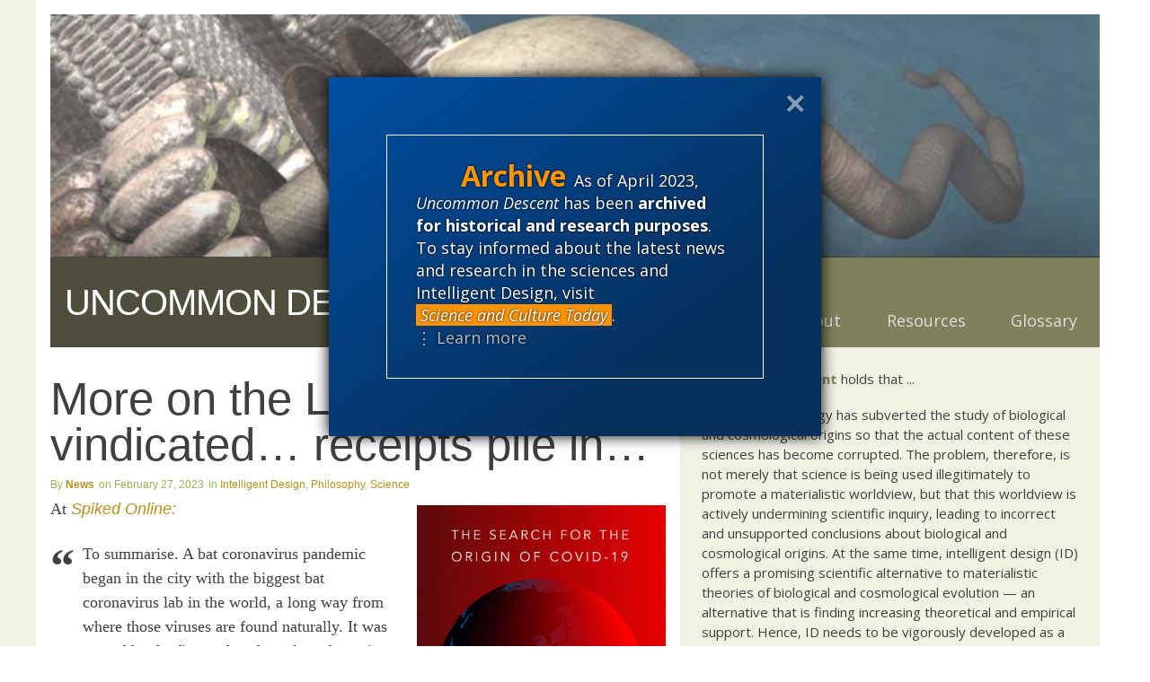

--- FILE ---
content_type: text/css
request_url: https://uncommondescent.com/wp-content/themes/beacons/form/styles/beacons/beacons.css?ver=1765308657
body_size: 4697
content:
/*# sourceMappingURL=beacons.css.map */
.x {
  color: #a0c0c9;
}

/* CSS Document */
/*Discovery Institute - General Styles*/
/*Colors:
Main: #444;
Grey BG: #eee;
Hyperlink: #0678c1;
CSC: #0678C1;
Tech: #cfad66; New Tech: #a06b20;
Econ: #007c69;
Human Exceptionalism: #BC8046;
Cascadia: #7baab0;
Add: #94a1b6;
*/
.gray-lightest-back {
  background-color: #eee;
}

.gray-light-back {
  background-color: #c1c1c1;
}

.gray-dark-back {
  background-color: #404040;
}

.di-color-primary a, .di-color-primary .color-primary, .brand-di a, .brand-di .color-primary {
  color: #0678c1;
}

.di-back-primary, .brand-di .back-primary {
  background-color: #0678c1;
}

.di-color-secondary, .brand-di .color-secondary {
  color: #444;
}

.di-back-secondary, .brand-di .back-secondary {
  background-color: #444;
}

.di-color-light, .brand-di .color-light {
  color: #0678c1;
}

.di-back-light, .brand-di .back-light {
  background-color: #0678c1;
}

.di-color-dark, .brand-di .color-dark {
  color: #113d63;
}

.di-back-dark, .brand-di .back-dark {
  background-color: #113d63;
}

.di-color-header .color-header, .brand-di .color-header {
  color: #404040;
}

.di-back-header, .brand-di .back-header {
  background-color: #404040;
}

.brand-di a {
  color: #0678c1;
}
.brand-di a:visited {
  color: #0678c1;
}
.brand-di a:hover {
  color: #113d63;
}
.brand-di .border-color-primary {
  border-color: #0678c1;
}
.brand-di nav.primary ul li:hover {
  background-color: #0678c1;
}
.brand-di nav.primary ul ul {
  background-color: #0678c1;
}
.brand-di nav.navigator::before {
  background: #0678c1;
}
.brand-di nav.navigator .menu-item-has-children > a::before {
  border-left-color: #0678c1;
}
.brand-di nav.navigator .menu-item-has-children.is-toggled-open > a::before {
  border-top-color: #0678c1;
}

.acte-color-primary a, .acte-color-primary .color-primary, .brand-acte a, .brand-acte .color-primary {
  color: #2b437d;
}

.acte-back-primary, .brand-acte .back-primary {
  background-color: #2b437d;
}

.acte-color-secondary, .brand-acte .color-secondary {
  color: #cb2934;
}

.acte-back-secondary, .brand-acte .back-secondary {
  background-color: #cb2934;
}

.acte-color-light, .brand-acte .color-light {
  color: #113d63;
}

.acte-back-light, .brand-acte .back-light {
  background-color: #113d63;
}

.acte-color-dark, .brand-acte .color-dark {
  color: #113d63;
}

.acte-back-dark, .brand-acte .back-dark {
  background-color: #113d63;
}

.acte-color-header .color-header, .brand-acte .color-header {
  color: #2b437d;
}

.acte-back-header, .brand-acte .back-header {
  background-color: #2b437d;
}

.brand-acte a {
  color: #2b437d;
}
.brand-acte a:visited {
  color: #2b437d;
}
.brand-acte a:hover {
  color: #113d63;
}
.brand-acte .border-color-primary {
  border-color: #2b437d;
}
.brand-acte nav.primary ul li:hover {
  background-color: #113d63;
}
.brand-acte nav.primary ul ul {
  background-color: #113d63;
}
.brand-acte nav.navigator::before {
  background: #2b437d;
}
.brand-acte nav.navigator .menu-item-has-children > a::before {
  border-left-color: #2b437d;
}
.brand-acte nav.navigator .menu-item-has-children.is-toggled-open > a::before {
  border-top-color: #2b437d;
}

.csc-color-primary a, .csc-color-primary .color-primary, .brand-csc a, .brand-csc .color-primary {
  color: #167abf;
}

.csc-back-primary, .brand-csc .back-primary {
  background-color: #167abf;
}

.csc-color-secondary, .brand-csc .color-secondary {
  color: #ffdd00;
}

.csc-back-secondary, .brand-csc .back-secondary {
  background-color: #ffdd00;
}

.csc-color-light, .brand-csc .color-light {
  color: #113d63;
}

.csc-back-light, .brand-csc .back-light {
  background-color: #113d63;
}

.csc-color-dark, .brand-csc .color-dark {
  color: #113d63;
}

.csc-back-dark, .brand-csc .back-dark {
  background-color: #113d63;
}

.csc-color-header .color-header, .brand-csc .color-header {
  color: #083c63;
}

.csc-back-header, .brand-csc .back-header {
  background-color: #083c63;
}

.brand-csc a {
  color: #167abf;
}
.brand-csc a:visited {
  color: #167abf;
}
.brand-csc a:hover {
  color: #113d63;
}
.brand-csc .border-color-primary {
  border-color: #167abf;
}
.brand-csc nav.primary ul li:hover {
  background-color: #167abf;
}
.brand-csc nav.primary ul ul {
  background-color: #167abf;
}
.brand-csc nav.navigator::before {
  background: #167abf;
}
.brand-csc nav.navigator .menu-item-has-children > a::before {
  border-left-color: #167abf;
}
.brand-csc nav.navigator .menu-item-has-children.is-toggled-open > a::before {
  border-top-color: #167abf;
}

.cccl-color-primary a, .cccl-color-primary .color-primary, .brand-cccl a, .brand-cccl .color-primary {
  color: #a24732;
}

.cccl-back-primary, .brand-cccl .back-primary {
  background-color: #a24732;
}

.cccl-color-secondary, .brand-cccl .color-secondary {
  color: #a24732;
}

.cccl-back-secondary, .brand-cccl .back-secondary {
  background-color: #a24732;
}

.cccl-color-light, .brand-cccl .color-light {
  color: #a24732;
}

.cccl-back-light, .brand-cccl .back-light {
  background-color: #a24732;
}

.cccl-color-dark, .brand-cccl .color-dark {
  color: #8f301a;
}

.cccl-back-dark, .brand-cccl .back-dark {
  background-color: #8f301a;
}

.cccl-color-header .color-header, .brand-cccl .color-header {
  color: #8f301a;
}

.cccl-back-header, .brand-cccl .back-header {
  background-color: #8f301a;
}

.brand-cccl a {
  color: #a24732;
}
.brand-cccl a:visited {
  color: #a24732;
}
.brand-cccl a:hover {
  color: #8f301a;
}
.brand-cccl .border-color-primary {
  border-color: #a24732;
}
.brand-cccl nav.primary ul li:hover {
  background-color: #a24732;
}
.brand-cccl nav.primary ul ul {
  background-color: #a24732;
}
.brand-cccl nav.navigator::before {
  background: #a24732;
}
.brand-cccl nav.navigator .menu-item-has-children > a::before {
  border-left-color: #a24732;
}
.brand-cccl nav.navigator .menu-item-has-children.is-toggled-open > a::before {
  border-top-color: #a24732;
}

.ccrd-color-primary a, .ccrd-color-primary .color-primary, .brand-ccrd a, .brand-ccrd .color-primary {
  color: #7BAAB0;
}

.ccrd-back-primary, .brand-ccrd .back-primary {
  background-color: #7BAAB0;
}

.ccrd-color-secondary, .brand-ccrd .color-secondary {
  color: #0D4C85;
}

.ccrd-back-secondary, .brand-ccrd .back-secondary {
  background-color: #0D4C85;
}

.ccrd-color-light, .brand-ccrd .color-light {
  color: #8AD4DF;
}

.ccrd-back-light, .brand-ccrd .back-light {
  background-color: #8AD4DF;
}

.ccrd-color-dark, .brand-ccrd .color-dark {
  color: #0D4C85;
}

.ccrd-back-dark, .brand-ccrd .back-dark {
  background-color: #0D4C85;
}

.ccrd-color-header .color-header, .brand-ccrd .color-header {
  color: #7BAAB0;
}

.ccrd-back-header, .brand-ccrd .back-header {
  background-color: #7BAAB0;
}

.brand-ccrd a {
  color: #7BAAB0;
}
.brand-ccrd a:visited {
  color: #7BAAB0;
}
.brand-ccrd a:hover {
  color: #0D4C85;
}
.brand-ccrd .border-color-primary {
  border-color: #7BAAB0;
}
.brand-ccrd nav.primary ul li:hover {
  background-color: #0D4C85;
}
.brand-ccrd nav.primary ul ul {
  background-color: #0D4C85;
}
.brand-ccrd nav.navigator::before {
  background: #7BAAB0;
}
.brand-ccrd nav.navigator .menu-item-has-children > a::before {
  border-left-color: #7BAAB0;
}
.brand-ccrd nav.navigator .menu-item-has-children.is-toggled-open > a::before {
  border-top-color: #7BAAB0;
}

.che-color-primary a, .che-color-primary .color-primary, .brand-che a, .brand-che .color-primary {
  color: #BC8046;
}

.che-back-primary, .brand-che .back-primary {
  background-color: #BC8046;
}

.che-color-secondary, .brand-che .color-secondary {
  color: #a24732;
}

.che-back-secondary, .brand-che .back-secondary {
  background-color: #a24732;
}

.che-color-light, .brand-che .color-light {
  color: #a24732;
}

.che-back-light, .brand-che .back-light {
  background-color: #a24732;
}

.che-color-dark, .brand-che .color-dark {
  color: rgb(166, 86, 8);
}

.che-back-dark, .brand-che .back-dark {
  background-color: rgb(166, 86, 8);
}

.che-color-header .color-header, .brand-che .color-header {
  color: #BC8046;
}

.che-back-header, .brand-che .back-header {
  background-color: #BC8046;
}

.brand-che a {
  color: #BC8046;
}
.brand-che a:visited {
  color: #BC8046;
}
.brand-che a:hover {
  color: rgb(166, 86, 8);
}
.brand-che .border-color-primary {
  border-color: #BC8046;
}
.brand-che nav.primary ul li:hover {
  background-color: rgb(166, 86, 8);
}
.brand-che nav.primary ul ul {
  background-color: rgb(166, 86, 8);
}
.brand-che nav.navigator::before {
  background: #BC8046;
}
.brand-che nav.navigator .menu-item-has-children > a::before {
  border-left-color: #BC8046;
}
.brand-che nav.navigator .menu-item-has-children.is-toggled-open > a::before {
  border-top-color: #BC8046;
}

.cnai-color-primary a, .cnai-color-primary .color-primary, .brand-cnai a, .brand-cnai .color-primary {
  color: #a0c0c9;
}

.cnai-back-primary, .brand-cnai .back-primary {
  background-color: #a0c0c9;
}

.cnai-color-secondary, .brand-cnai .color-secondary {
  color: #ff3800;
}

.cnai-back-secondary, .brand-cnai .back-secondary {
  background-color: #ff3800;
}

.cnai-color-light, .brand-cnai .color-light {
  color: #48a8a8;
}

.cnai-back-light, .brand-cnai .back-light {
  background-color: #48a8a8;
}

.cnai-color-dark, .brand-cnai .color-dark {
  color: #3e7d79;
}

.cnai-back-dark, .brand-cnai .back-dark {
  background-color: #3e7d79;
}

.cnai-color-header .color-header, .brand-cnai .color-header {
  color: #a0c0c9;
}

.cnai-back-header, .brand-cnai .back-header {
  background-color: #a0c0c9;
}

.brand-cnai a {
  color: #a0c0c9;
}
.brand-cnai a:visited {
  color: #a0c0c9;
}
.brand-cnai a:hover {
  color: #3e7d79;
}
.brand-cnai .border-color-primary {
  border-color: #a0c0c9;
}
.brand-cnai nav.primary ul li:hover {
  background-color: #3e7d79;
}
.brand-cnai nav.primary ul ul {
  background-color: #3e7d79;
}
.brand-cnai nav.navigator::before {
  background: #a0c0c9;
}
.brand-cnai nav.navigator .menu-item-has-children > a::before {
  border-left-color: #a0c0c9;
}
.brand-cnai nav.navigator .menu-item-has-children.is-toggled-open > a::before {
  border-top-color: #a0c0c9;
}

.dip-color-primary a, .dip-color-primary .color-primary, .brand-dip a, .brand-dip .color-primary {
  color: #a24732;
}

.dip-back-primary, .brand-dip .back-primary {
  background-color: #a24732;
}

.dip-color-secondary, .brand-dip .color-secondary {
  color: #a24732;
}

.dip-back-secondary, .brand-dip .back-secondary {
  background-color: #a24732;
}

.dip-color-light, .brand-dip .color-light {
  color: #a24732;
}

.dip-back-light, .brand-dip .back-light {
  background-color: #a24732;
}

.dip-color-dark, .brand-dip .color-dark {
  color: #a24732;
}

.dip-back-dark, .brand-dip .back-dark {
  background-color: #a24732;
}

.dip-color-header .color-header, .brand-dip .color-header {
  color: #a24732;
}

.dip-back-header, .brand-dip .back-header {
  background-color: #a24732;
}

.brand-dip a {
  color: #a24732;
}
.brand-dip a:visited {
  color: #a24732;
}
.brand-dip a:hover {
  color: #a24732;
}
.brand-dip .border-color-primary {
  border-color: #a24732;
}
.brand-dip nav.primary ul li:hover {
  background-color: #a24732;
}
.brand-dip nav.primary ul ul {
  background-color: #a24732;
}
.brand-dip nav.navigator::before {
  background: #a24732;
}
.brand-dip nav.navigator .menu-item-has-children > a::before {
  border-left-color: #a24732;
}
.brand-dip nav.navigator .menu-item-has-children.is-toggled-open > a::before {
  border-top-color: #a24732;
}

.tdp-color-primary a, .tdp-color-primary .color-primary, .brand-tdp a, .brand-tdp .color-primary {
  color: #B89058;
}

.tdp-back-primary, .brand-tdp .back-primary {
  background-color: #B89058;
}

.tdp-color-secondary, .brand-tdp .color-secondary {
  color: #a06b20;
}

.tdp-back-secondary, .brand-tdp .back-secondary {
  background-color: #a06b20;
}

.tdp-color-light, .brand-tdp .color-light {
  color: #d0ae61;
}

.tdp-back-light, .brand-tdp .back-light {
  background-color: #d0ae61;
}

.tdp-color-dark, .brand-tdp .color-dark {
  color: #a06b20;
}

.tdp-back-dark, .brand-tdp .back-dark {
  background-color: #a06b20;
}

.tdp-color-header .color-header, .brand-tdp .color-header {
  color: #B89058;
}

.tdp-back-header, .brand-tdp .back-header {
  background-color: #B89058;
}

.brand-tdp a {
  color: #B89058;
}
.brand-tdp a:visited {
  color: #B89058;
}
.brand-tdp a:hover {
  color: #a06b20;
}
.brand-tdp .border-color-primary {
  border-color: #B89058;
}
.brand-tdp nav.primary ul li:hover {
  background-color: #a06b20;
}
.brand-tdp nav.primary ul ul {
  background-color: #a06b20;
}
.brand-tdp nav.navigator::before {
  background: #B89058;
}
.brand-tdp nav.navigator .menu-item-has-children > a::before {
  border-left-color: #B89058;
}
.brand-tdp nav.navigator .menu-item-has-children.is-toggled-open > a::before {
  border-top-color: #B89058;
}

.cwpm-color-primary a, .cwpm-color-primary .color-primary, .brand-cwpm a, .brand-cwpm .color-primary {
  color: #007c69;
}

.cwpm-back-primary, .brand-cwpm .back-primary {
  background-color: #007c69;
}

.cwpm-color-secondary, .brand-cwpm .color-secondary {
  color: #444444;
}

.cwpm-back-secondary, .brand-cwpm .back-secondary {
  background-color: #444444;
}

.cwpm-color-light, .brand-cwpm .color-light {
  color: #63aca1;
}

.cwpm-back-light, .brand-cwpm .back-light {
  background-color: #63aca1;
}

.cwpm-color-dark, .brand-cwpm .color-dark {
  color: #004d41;
}

.cwpm-back-dark, .brand-cwpm .back-dark {
  background-color: #004d41;
}

.cwpm-color-header .color-header, .brand-cwpm .color-header {
  color: #007c69;
}

.cwpm-back-header, .brand-cwpm .back-header {
  background-color: #007c69;
}

.brand-cwpm a {
  color: #007c69;
}
.brand-cwpm a:visited {
  color: #007c69;
}
.brand-cwpm a:hover {
  color: #004d41;
}
.brand-cwpm .border-color-primary {
  border-color: #007c69;
}
.brand-cwpm nav.primary ul li:hover {
  background-color: #004d41;
}
.brand-cwpm nav.primary ul ul {
  background-color: #004d41;
}
.brand-cwpm nav.navigator::before {
  background: #007c69;
}
.brand-cwpm nav.navigator .menu-item-has-children > a::before {
  border-left-color: #007c69;
}
.brand-cwpm nav.navigator .menu-item-has-children.is-toggled-open > a::before {
  border-top-color: #007c69;
}

@media screen and (min-aspect-ratio: 16/10) {
  /* something for wide screens */
}
.is-switched .center-center {
  display: flex;
  flex-wrap: wrap;
  justify-content: center;
}
.is-switched main {
  max-width: 100%;
  padding: var(--x1_5);
}
@media (min-width: 1000px) {
  .is-switched main {
    width: 1000px;
  }
}
.is-switched h2 {
  font-family: var(--sans);
  font-weight: 300;
}
.is-switched main {
  flex: 0 0 100%;
  padding: var(--n);
  max-width: 100%;
}
@media (min-width: 1000px) {
  .is-switched main {
    flex: 1 0 67%;
  }
}
@media (min-width: 1000px) {
  .is-switched main {
    max-width: 800px;
  }
}
.is-switched main ~ aside {
  flex: 0 0 100%;
  padding: var(--n);
}
@media (min-width: 1000px) {
  .is-switched main ~ aside {
    flex: 1 1 33%;
    max-width: 400px;
  }
}

.post:not(.posts-side-left) .center-center,
.page:not(.pages-side-right) .center-center {
  padding-left: var(--n2);
  padding-right: var(--n2);
}
@media (min-width: 1000px) {
  .post:not(.posts-side-left) main,
  .page:not(.pages-side-right) main {
    max-width: 1000px;
  }
}

.monofold.wp-block-columns,
.bifold.wp-block-columns,
.trifold.wp-block-columns {
  justify-content: center;
}
.monofold.wp-block-columns .wp-block-column,
.bifold.wp-block-columns .wp-block-column,
.trifold.wp-block-columns .wp-block-column {
  flex-grow: 1;
  margin-left: 0;
  margin-right: 0;
}
@media (min-width: 800px) {
  .trifold {
    margin-left: 0;
    margin-right: 0;
  }
  .trifold .wp-block-column {
    flex-basis: 30%;
    flex-grow: 1;
    max-width: 330px;
  }
  .trifold .wp-block-column:not(:last-of-type) {
    padding-right: var(--n2);
  }
}

.wp-block-column:not(#x) {
  margin-left: 0;
}

.has-4-columns .wp-block-column {
  flex: 0 0 100%;
}
@media (min-width: 800px) {
  .has-4-columns.bifold .wp-block-column:not(:first-of-type):not(:last-of-type) {
    flex-basis: 45%;
    flex-grow: 1;
    flex-shrink: 0;
    max-width: 600px;
  }
  .has-4-columns.bifold .wp-block-column:first-of-type,
  .has-4-columns.bifold .wp-block-column:last-of-type {
    flex-basis: 5%;
    flex-grow: 1;
  }
}

@media (min-width: 800px) {
  .trifold.has-5-columns .wp-block-column {
    flex-basis: 30%;
    flex-grow: 1;
    max-width: 400px;
  }
  .trifold.has-5-columns .wp-block-column:first-of-type, .trifold.has-5-columns .wp-block-column:last-of-type {
    flex-basis: 5%;
    max-width: none;
    padding: 0;
  }
}

.f-b-large:not(#x) {
  flex-basis: var(--large);
  flex-shrink: 0;
  max-width: 100%;
}

.f-b-medium:not(#x) {
  flex-basis: var(--medium);
  flex-shrink: 0;
  max-width: 100%;
}

/*--------------------------------------------------------------
2.0 Typography
--------------------------------------------------------------*/
:root {
  --h2-size: 2rem;
}

body:not(#x) .has-drop-cap:first-letter {
  font-family: var(--nevis);
  margin-right: var(--n2);
}

p + ol {
  margin-top: 0;
}

:root {
  --dark: #023a49;
  --light: #96d3d4;
  --middling: #08757c;
  --highlight: #d79750;
  --hover: #ffdb79;
  --dark: rgba(63,63,63,1);
  --dark-1: rgba(0,0,0,.1);
  --dark-5: rgba(0,0,0,.5);
  --dark-8: rgba(0,0,0,.8);
  --light-1: rgba(255,255,255,.1);
  --light-5: rgba(255,255,255,.5);
  --light-8: rgba(255,255,255,.8);
  --light: #c5c5c5;
  --middling: #7c7c7c;
  --highlight: #4f9fd7;
  --hover: #ffdb79;
  --header-height: 100px;
  --max-width: 1200px;
  --menu-back: black;
  --primary: #0678c1;
  --primary-hover: #0e5cb0;
  --secondary: #c1c1c1;
  --link-color: #db6d54;
  --link-color-hover: #da411f;
  --button-color: #f3f1e5;
  --button-background: #db6d54;
  --button-background-hover: #241f23;
}

.back-primary {
  background-color: var(--primary);
}

.back-secondary {
  background-color: var(--secondary);
}

.back-primary {
  background-color: var(--primary);
}

.back-light {
  background-color: var(--light);
}

.back-black {
  background-color: black;
  color: white;
}

.back-dark:not(.x) {
  background-color: var(--dark);
}

.back-darker {
  background-color: rgba(0, 0, 0, 0.8);
}

.color-primary {
  color: var(--primary);
}

.color-secondary {
  color: var(--secondary);
}

.color-primary {
  color: var(--primary);
}

.color-light:not(.x) {
  color: var(--light);
}

.gradient-south-white-light {
  background: linear-gradient(to bottom, white 0%, var(--light) 100%);
}

.gradient-south-white-primary {
  background: linear-gradient(to bottom, white 0%, var(--primary) 100%);
}

.gradient-south-light-transparent-hard {
  background: linear-gradient(to bottom, var(--light) 0%, var(--light) 50%, transparent 50%, transparent 100%);
}

.gradient-east-light-transparent-hard {
  background: linear-gradient(to right, var(--light) 0%, var(--light) 50%, transparent 50%, transparent 100%);
}

.gradient-east-light-black-hard {
  background: linear-gradient(to right, var(--light) 0%, var(--light) 50%, black 50%, black 100%);
}

.east-primary-secondary-hard {
  background: linear-gradient(to right, var(--primary) 0%, var(--primary) 50%, var(--secondary) 50%, var(--secondary) 100%);
}

.east-secondary-primary-hard {
  background: linear-gradient(to right, var(--secondary) 0%, var(--secondary) 50%, var(--primary) 50%, var(--primary) 100%);
}

.secondary-primary-hard {
  background: linear-gradient(to right, var(--secondary) 0%, var(--secondary) 50%, var(--primary) 50%, var(--primary) 100%);
}

.white-secondary-hard {
  background: linear-gradient(to right, white 0%, white 50%, var(--secondary) 50%, var(--secondary) 100%);
}

.white-primary-south-hard {
  background: linear-gradient(to bottom, white 0%, white 50%, var(--primary) 50%, var(--primary) 100%);
}

.back-secondary .beacons-button {
  background-color: var(--back-darker);
  color: var(--color-secondary);
}
.back-secondary .beacons-button:hover {
  color: var(--primary);
}

.gradient-center-gray {
  position: relative;
  overflow: hidden;
  padding-top: var(--n2);
  padding-bottom: 0;
}
.gradient-center-gray::before {
  background: radial-gradient(rgba(0, 0, 0, 0.1), rgba(0, 0, 0, 0), rgba(0, 0, 0, 0));
  content: "";
  height: 150px;
  pointer-events: none;
  position: absolute;
  width: 100%;
  top: -90px;
  left: 0%;
}

.gradient-center-gray:not(#x) a {
  color: rgba(0, 0, 0, 0.35);
}

div[class*=frame-] {
  position: relative;
}

div[class*=frame-]::before {
  content: "";
  pointer-events: none;
  position: absolute;
  width: calc(50% + 12px);
}

.frame-nw-primary::before {
  box-shadow: -12px -12px 0 var(--primary);
  top: 0;
  left: 0;
  height: 0;
  padding-bottom: calc(50% + 12px);
}

.frame-ne-primary::before {
  top: 0;
  left: 0;
  height: 0;
  padding-bottom: 25%;
}

.frame-se-primary::after {
  background-color: var(--primary);
  bottom: 0;
  right: 0;
  height: 0;
  padding-bottom: 25%;
}

div.frame-quarter::before {
  padding-bottom: calc(25% + 12px);
  width: calc(25% + 12px);
}

nav.adjacencies {
  padding: var(--n) 0;
}

article a.post-edit-link:link,
article a.post-edit-link:visited {
  border: 1px gray solid;
  color: gray;
  display: inline-block;
  font-size: 0.8rem;
  opacity: 0.5;
  padding: 0 3px;
  position: absolute;
  right: 0;
  top: 0;
  z-index: 98104;
}
article a.post-edit-link:link:hover,
article a.post-edit-link:visited:hover {
  background: gray;
  color: white;
  opacity: 1;
}
article header sup, article header sub {
  display: none;
}
article center p:last-child {
  padding-bottom: 0;
}

.articles article:not(.hello) {
  display: flex;
  flex-wrap: wrap;
}
@media (min-width: 800px) {
  .articles article:not(.hello).fi {
    display: grid;
    grid-column-gap: var(--n4);
    grid-row-gap: var(--n4);
    grid-template-columns: 1fr 2fr;
    grid-template-rows: auto auto auto;
    grid-template-areas: "figure-1 header span" "figure-2 center span" "figure-3 footer span";
  }
  .articles article:not(.hello).fi figure {
    display: block;
    grid-aread: figure-1;
    grid-row-start: figure-1;
    grid-row-end: figure-3;
    margin-right: var(--n2);
  }
  .articles article:not(.hello).fi header {
    grid-area: header;
  }
  .articles article:not(.hello).fi center {
    grid-area: center;
  }
  .articles article:not(.hello).fi footer {
    grid-area: footer;
  }
}
.articles article:not(.hello) figure, .articles article:not(.hello) header, .articles article:not(.hello) center, .articles article:not(.hello) footer {
  display: block;
  flex: 0 0 100%;
}
.articles article:not(.hello) figure {
  display: block;
  padding-bottom: 33%;
}
.articles article:not(.hello) figure header, .articles article:not(.hello) figure footer, .articles article:not(.hello) figure img {
  display: none;
}
.articles article:not(.hello) sup, .articles article:not(.hello) sub {
  display: block;
}
.articles article:not(.hello) header sup {
  font-size: 1rem;
  font-weight: bold;
  opacity: 0.5;
}
.articles article:not(.hello) header sup dt {
  display: none;
}
.articles article:not(.hello) header sup dd:not(.article-categories) {
  display: none;
}
.articles article:not(.hello) header sup .article-categories:not(.x):not(.y)::before {
  content: "";
}
.articles article:not(.hello) header h1 {
  line-height: 0.75;
}
.articles article:not(.hello) header sub {
  margin-top: 0.5rem;
  opacity: 0.75;
}
.articles article:not(.hello) header sub p {
  padding: 0;
}
.articles article:not(.hello) header sub .article-categories {
  display: none;
}
.articles article {
  padding: 0 0 var(--n) 0;
}
.articles article ~ article {
  padding-top: var(--n);
  border-top: 2px var(--gray-lighter) solid;
}
.articles article header h2 {
  margin-top: 0;
}

.is-stylized:not(.articles-show-teases) .articles article center {
  display: none;
}

.signature .author-card .no-description {
  display: none;
}

sub.categories {
  display: none;
}

dl.article-meta dd.article-ert {
  display: none;
}

.body-footer ul.menu {
  padding: 0;
  margin: 0;
}

.body-footer ul.menu li {
  list-style: none;
}

ul.shownotes {
  padding: 0;
  margin-left: 0;
}
ul.shownotes li {
  border-top: 2px var(--gray-light) solid;
  line-height: 1.2em;
  list-style: none;
  padding: 0.25em 0;
}

.widget_nav_menu ul {
  margin: 0;
}
.widget_nav_menu li {
  list-style: none;
}

.top-area li {
  display: inline-block;
}

.side header {
  font-weight: bold;
}
.side ul {
  margin: 0;
  padding: 0;
}
.side li {
  list-style: none;
}
.side aside {
  margin-bottom: var(--n);
}

section.comments {
  margin-top: var(--x2);
  border-top: 3px var(--dark-1) solid;
  padding-top: var(--x2);
}
section.comments header {
  font-weight: 700;
  font-size: 2rem;
  text-transform: uppercase;
  padding-bottom: var(--n);
}
section.comments label[for=comment] {
  display: none;
}
section.comments textarea {
  width: 100%;
}

header.center-header sup a:any-link {
  background-color: var(--dark-8);
  background-color: transparent;
  border-bottom: 3px var(--light-8) solid;
  color: var(--light-8);
  margin: 0px 4px 4px 4px;
  padding: 7px 0px 4px;
}
header.center-header sup a:hover {
  background-color: var(--light-8);
  color: var(--dark-8);
  margin-left: 0;
  margin-right: 0;
  padding: 7px 7px 4px 7px;
}
header.center-header sup.meta {
  display: none;
}

.mejs-container {
  margin-bottom: 0;
  padding-bottom: var(--n2);
  width: 100% !important;
}
.mejs-container ~ figcaption {
  font-size: 0.8em;
  line-height: 0.9;
  margin-bottom: 0;
  opacity: 0.8;
  padding-top: var(--n4);
}

a.play[data-lity] {
  display: block;
  position: relative;
  top: 0;
  right: 0;
  bottom: 0;
  left: 0;
}

a.play[data-lity]::before {
  background-color: rgba(255, 255, 255, 0.7);
  border-radius: 50%;
  content: "";
  top: calc(50% - 50px);
  left: calc(50% - 50px);
  width: 100px;
  height: 100px;
  pointer-events: none;
  position: absolute;
  z-index: 100;
  box-shadow: 0 0 10px rgba(0, 0, 0, 0.5);
}

a.play[data-lity]:hover::before {
  background-color: var(--primary);
}

a.play[data-lity]::after {
  content: "";
  top: calc(50% - 25px);
  left: calc(50% - 15px);
  position: absolute;
  border-color: var(--primary);
  border-style: solid;
  border-width: 25px 0 25px 0;
  border-top: 25px solid transparent;
  border-bottom: 25px solid transparent;
  border-left: 40px solid var(--primary);
  pointer-events: none;
  width: 0;
  height: 0;
  z-index: 101;
}

@media (max-width: 999px) {
  .single-format-video .body-header {
    pointer-events: none;
  }
}
.single-format-video .body-header .menu-primary-container {
  pointer-events: normal;
}
.single-format-video .figure-hull:not(#x):not(#y) {
  min-height: 275px;
}
@media (max-width: 799px) {
  .single-format-video.has-featured-image .center-header:not(.x) {
    position: relative;
  }
  .single-format-video .center-header *:not(#x),
  .single-format-video .center-header a:any-link:not(#x),
  .single-format-video .center-header dd:not(#x) {
    color: rgba(0, 0, 0, 0.75);
  }
}
@media (max-width: 999px) {
  .single-format-video .area-brand:not(#x),
  .single-format-video big.title,
  .single-format-video big.title a:any-link {
    pointer-events: none;
  }
}
.single-format-video .figured a:any-link * {
  line-height: 100%;
}
@media (max-width: 999px) {
  .single-format-video .figured a:any-link * {
    pointer-events: none;
  }
}

.hailed-videos figure img {
  width: 100%;
}

.template-center {
  padding: 0;
}
@media (min-width: 1000px) {
  .template-center {
    max-width: 100%;
  }
}
.template-center .wp-block-columns,
.template-center .wp-block-group {
  width: 100%;
}

.asides > center {
  display: flex;
  flex-flow: row wrap;
}
.asides > center main, .asides > center aside {
  flex: 1 1 25%;
}
.asides > center main {
  flex: 1 0 50%;
}

.center-center {
  max-width: 100vw;
}

.wp-block-columns:not(#x) {
  gap: 0;
}